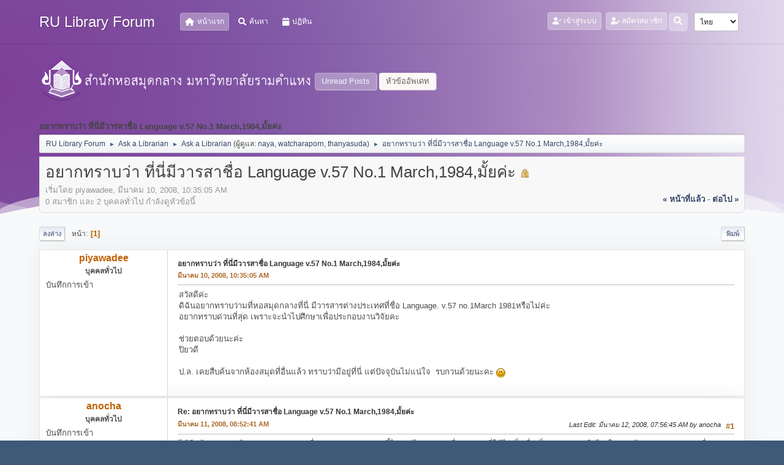

--- FILE ---
content_type: text/html; charset=UTF-8
request_url: https://www.lib.ru.ac.th/forum/index.php?topic=27.0
body_size: 7685
content:
<!DOCTYPE html>
<html lang="th-TH">
<head>
	<meta charset="UTF-8">
<script type='text/javascript' src='https://www.lib.ru.ac.th/js-google-analytic-inc.js'></script>
	<link rel="stylesheet" href="https://www.lib.ru.ac.th/forum/Themes/Steyle-V2/css/minified_11ff45410f7054ce78378da9ef868ced.css?smf212_1719916198">
	<link rel="stylesheet" href="https://use.fontawesome.com/releases/v6.0.0/css/all.css">
	<style>
						.sceditor-button-dot div {
							background: url('https://www.lib.ru.ac.th/forum/Themes/default/images/bbc/dot.png');
						}
						.sceditor-button-youtube div {
							background: url('https://www.lib.ru.ac.th/forum/Themes/default/images/bbc/youtube.png');
						}
						.sceditor-button-yt_search div {
							background: url('https://www.lib.ru.ac.th/forum/Themes/default/images/bbc/yt_search.png');
						}
						.sceditor-button-yt_user div {
							background: url('https://www.lib.ru.ac.th/forum/Themes/default/images/bbc/yt_user.png');
						}
						.sceditor-button-pdf div {
							background: url('https://www.lib.ru.ac.th/forum/Themes/default/images/bbc/pdf.png');
						}
	
	img.avatar { max-width: 65px !important; max-height: 65px !important; }
	
	</style>
	<script>
		var smf_theme_url = "https://www.lib.ru.ac.th/forum/Themes/Steyle-V2";
		var smf_default_theme_url = "https://www.lib.ru.ac.th/forum/Themes/default";
		var smf_images_url = "https://www.lib.ru.ac.th/forum/Themes/Steyle-V2/images";
		var smf_smileys_url = "http://www.lib.ru.ac.th/forum/Smileys";
		var smf_smiley_sets = "default,classic,aaron,akyhne,fugue,alienine";
		var smf_smiley_sets_default = "default";
		var smf_avatars_url = "https://www.lib.ru.ac.th/forum/avatars";
		var smf_scripturl = "https://www.lib.ru.ac.th/forum/index.php?PHPSESSID=ddiu6c83msb5u7jjmg7orgffo6&amp;";
		var smf_iso_case_folding = false;
		var smf_charset = "UTF-8";
		var smf_session_id = "9ceef0a1d04c7429fca671d3eb51fdad";
		var smf_session_var = "cb046cf7b4";
		var smf_member_id = 0;
		var ajax_notification_text = 'กำลังโหลด...';
		var help_popup_heading_text = 'A little lost? Let me explain:';
		var banned_text = 'ขออภัย, บุคคลทั่วไป คุณถูกแบนจากการใช้บอร์ดนี้';
		var smf_txt_expand = 'Expand';
		var smf_txt_shrink = 'Shrink';
		var smf_quote_expand = false;
		var allow_xhjr_credentials = false;
	</script>
	<script src="https://code.jquery.com/jquery-3.6.0.min.js"></script>
	<script src="https://www.lib.ru.ac.th/forum/Themes/default/scripts/jquery.sceditor.bbcode.min.js?smf212_1719916198"></script>
	<script src="https://www.lib.ru.ac.th/forum/Themes/default/scripts/PDFTagsbutton.js?smf212_1719916198"></script>
	<script src="https://www.lib.ru.ac.th/forum/Themes/Steyle-V2/scripts/minified_5b459910fb7139f1f8cdd731c70de07e.js?smf212_1719916198"></script>
	<script src="https://www.lib.ru.ac.th/forum/Themes/Steyle-V2/scripts/minified_705f4008fcb891f123c17959d3ead10a.js?smf212_1719916198" defer></script>
	<script>
		var smf_smileys_url = 'http://www.lib.ru.ac.th/forum/Smileys/default';
		var bbc_quote_from = 'อ้างจาก';
		var bbc_quote = 'อ้างถึง';
		var bbc_search_on = 'ที่';
	var smf_you_sure ='คุณแน่ใจหรือไม่?';
	</script>
	<title>อยากทราบว่า ที่นี่มีวารสาชื่อ Language v.57 No.1 March,1984,มั้ยค่ะ</title>
	<meta name="viewport" content="width=device-width, initial-scale=1">
	<meta property="og:site_name" content="RU Library Forum">
	<meta property="og:title" content="อยากทราบว่า ที่นี่มีวารสาชื่อ Language v.57 No.1 March,1984,มั้ยค่ะ">
	<meta property="og:url" content="https://www.lib.ru.ac.th/forum/index.php?PHPSESSID=ddiu6c83msb5u7jjmg7orgffo6&amp;topic=27.0">
	<meta property="og:description" content="อยากทราบว่า ที่นี่มีวารสาชื่อ Language v.57 No.1 March,1984,มั้ยค่ะ">
	<meta name="description" content="อยากทราบว่า ที่นี่มีวารสาชื่อ Language v.57 No.1 March,1984,มั้ยค่ะ">
	<meta name="theme-color" content="#557EA0">
	<link rel="canonical" href="https://www.lib.ru.ac.th/forum/index.php?topic=27.0">
	<link rel="help" href="https://www.lib.ru.ac.th/forum/index.php?PHPSESSID=ddiu6c83msb5u7jjmg7orgffo6&amp;action=help">
	<link rel="contents" href="https://www.lib.ru.ac.th/forum/index.php?PHPSESSID=ddiu6c83msb5u7jjmg7orgffo6&amp;">
	<link rel="search" href="https://www.lib.ru.ac.th/forum/index.php?PHPSESSID=ddiu6c83msb5u7jjmg7orgffo6&amp;action=search">
	<link rel="index" href="https://www.lib.ru.ac.th/forum/index.php?PHPSESSID=ddiu6c83msb5u7jjmg7orgffo6&amp;board=2.0">
	<link rel="stylesheet" type="text/css" href="https://www.lib.ru.ac.th/forum/Themes/default/css/BBCode-YouTube2.css" /><style>.vv_special { display:none; }</style>
</head>
<body id="chrome" class="action_messageindex board_2">
		<div class="custom-shape-divider-bottom-1660155424">
    <svg data-name="Layer 1" xmlns="http://www.w3.org/2000/svg" viewBox="0 0 1200 120" preserveAspectRatio="none">
        <path d="M0,0V46.29c47.79,22.2,103.59,32.17,158,28,70.36-5.37,136.33-33.31,206.8-37.5C438.64,32.43,512.34,53.67,583,72.05c69.27,18,138.3,24.88,209.4,13.08,36.15-6,69.85-17.84,104.45-29.34C989.49,25,1113-14.29,1200,52.47V0Z" opacity=".25" class="shape-fill"></path>
        <path d="M0,0V15.81C13,36.92,27.64,56.86,47.69,72.05,99.41,111.27,165,111,224.58,91.58c31.15-10.15,60.09-26.07,89.67-39.8,40.92-19,84.73-46,130.83-49.67,36.26-2.85,70.9,9.42,98.6,31.56,31.77,25.39,62.32,62,103.63,73,40.44,10.79,81.35-6.69,119.13-24.28s75.16-39,116.92-43.05c59.73-5.85,113.28,22.88,168.9,38.84,30.2,8.66,59,6.17,87.09-7.5,22.43-10.89,48-26.93,60.65-49.24V0Z" opacity=".5" class="shape-fill"></path>
        <path d="M0,0V5.63C149.93,59,314.09,71.32,475.83,42.57c43-7.64,84.23-20.12,127.61-26.46,59-8.63,112.48,12.24,165.56,35.4C827.93,77.22,886,95.24,951.2,90c86.53-7,172.46-45.71,248.8-84.81V0Z" class="shape-fill"></path>
    </svg>
</div>
<div id="footerfix">
	<div id="top_section" class="p-nav">
		<div class="inner_wrap p-nav-inner">
		<div class="p-header-logo p-header-logo--image">
			<h1 class="forumtitle">
                            <a class="horizontal-logo text-left" href="https://www.lib.ru.ac.th/forum/index.php?PHPSESSID=ddiu6c83msb5u7jjmg7orgffo6&amp;"><span class="h4 font-weight-bold align-self-center mb-0 ml-auto">RU Library Forum</span></a>
		    </h1>
			</div>
				<a class="mobile_user_menu">
					<span class="menu_icon"></span>
				</a>
				<div id="main_menu">
					<div id="mobile_user_menu" class="popup_container">
						<div class="popup_window description">
							<div class="popup_heading">Main Menu
								<a href="javascript:void(0);" class="main_icons hide_popup"></a>
							</div>
							
					<ul class="dropmenu menu_nav">
						<li class="button_home">
							<a class="active" href="https://www.lib.ru.ac.th/forum/index.php?PHPSESSID=ddiu6c83msb5u7jjmg7orgffo6&amp;">
								<i class="fa fa-home fa-lg"></i><span class="textmenu">หน้าแรก</span>
							</a>
						</li>
						<li class="button_search">
							<a href="https://www.lib.ru.ac.th/forum/index.php?PHPSESSID=ddiu6c83msb5u7jjmg7orgffo6&amp;action=search">
								<i class="fa fa-search fa-lg"></i><span class="textmenu">ค้นหา</span>
							</a>
						</li>
						<li class="button_calendar">
							<a href="https://www.lib.ru.ac.th/forum/index.php?PHPSESSID=ddiu6c83msb5u7jjmg7orgffo6&amp;action=calendar">
								<i class="fa fa-calendar fa-lg"></i><span class="textmenu">ปฏิทิน</span>
							</a>
						</li>
					</ul><!-- .menu_nav -->
						</div>
					</div>
				</div>
				<div class="p-nav-opposite">
			<ul class="floatleft" id="top_info">
				<li class="button_login">
					<a href="https://www.lib.ru.ac.th/forum/index.php?PHPSESSID=ddiu6c83msb5u7jjmg7orgffo6&amp;action=login" class="open" onclick="return reqOverlayDiv(this.href, 'เข้าสู่ระบบ', 'login');">
						<i class="fas fa-user-check"></i>
						<span class="textmenu">เข้าสู่ระบบ</span>
					</a>
				</li>
				<li class="button_signup">
					<a href="https://www.lib.ru.ac.th/forum/index.php?PHPSESSID=ddiu6c83msb5u7jjmg7orgffo6&amp;action=signup" class="open">
						<i class="fas fa-user-edit"></i>
						<span class="textmenu">สมัครสมาชิก</span>
					</a>
				</li>
			</ul>
			<form id="languages_form" method="get" class="floatright">
				<select id="language_select" name="language" onchange="this.form.submit()">
					<option value="thai">ไทย</option>
					<option value="english">English</option>
				</select>
				<noscript>
					<input type="submit" value="Go!">
				</noscript>
			</form>
		<div class="dropdown_search floatright">
        <button onclick="myFunction()" class="dropbtn_search">
	    <i class="fa-solid fa-magnifying-glass"></i>
	   </button>
       <div id="myDropdown" class="dropdown-content_search">
			<form id="search_form" action="https://www.lib.ru.ac.th/forum/index.php?PHPSESSID=ddiu6c83msb5u7jjmg7orgffo6&amp;action=search2" method="post" class="menu-content" accept-charset="UTF-8">
			  <h3 class="menu-header">ค้นหา</h3>
			  <div class="menu-row">
				<input type="search" class="input" name="search" value="">
		</div>
		<div class="menu-row">
				<select class="select" name="search_selection">
					<option value="all">Entire forum </option>
					<option value="topic" selected>This topic</option>
					<option value="board">This board</option>
				</select></div>
				<input type="hidden" name="sd_topic" value="27">
		<div class="menu-footer">
				<input type="submit" name="search2" value="ค้นหา" class="button"></div>
				<input type="hidden" name="advanced" value="0">
			</form>
			 </div>
         </div>
		</div><!-- .inner_wrap -->
		</div><!-- .inner_wrap -->
	</div><!-- #top_section -->
	<div id="header">
	<div class="p-title ">
		<a href="https://www.lib.ru.ac.th" target="_blank"><img id="smflogo" src="https://www.lib.ru.ac.th/forum/Themes/Steyle-V2/images/smflogo.png" alt="สำนักหอสมุดกลาง มหาวิทยาลัยรามคำแหง" title="สำนักหอสมุดกลาง มหาวิทยาลัยรามคำแหง"></a>
						<div class="p-title-pageAction">
								<a href="https://www.lib.ru.ac.th/forum/index.php?PHPSESSID=ddiu6c83msb5u7jjmg7orgffo6&amp;action=unread" class="button button--icon button--icon--bolt" title="แสดงกระทู้ที่ยังไม่ได้อ่าน"><span class="button-text">Unread Posts</span></a>
								<a href="https://www.lib.ru.ac.th/forum/index.php?PHPSESSID=ddiu6c83msb5u7jjmg7orgffo6&amp;action=unreadreplies" class="button--cta button button--icon button--icon--write" title="แสดงกระทู้ที่ตอบกลับหัวข้อของคุณ"><span class="button-text">หัวข้ออัพเดท</span></a>
						</div>
	</div>
	</div>
	<div id="wrapper">
		<div id="upper_section">
			<div id="inner_section">
				<div class="navigate_section">
					<div class="page-actions"></div>
					<h2 class="page-title">อยากทราบว่า ที่นี่มีวารสาชื่อ Language v.57 No.1 March,1984,มั้ยค่ะ</h2>
					<ul class="crumbs">
						<li>
							<a href="https://www.lib.ru.ac.th/forum/index.php?PHPSESSID=ddiu6c83msb5u7jjmg7orgffo6&amp;"><span>RU Library Forum</span></a>
						</li>
						<li>
							<span class="dividers"> &#9658; </span>
							<a href="https://www.lib.ru.ac.th/forum/index.php?PHPSESSID=ddiu6c83msb5u7jjmg7orgffo6&amp;#c1"><span>Ask a Librarian</span></a>
						</li>
						<li>
							<span class="dividers"> &#9658; </span>
							<a href="https://www.lib.ru.ac.th/forum/index.php?PHPSESSID=ddiu6c83msb5u7jjmg7orgffo6&amp;board=2.0"><span>Ask a Librarian</span></a> <span class="board_moderators">(ผู้ดูแล: <a href="https://www.lib.ru.ac.th/forum/index.php?PHPSESSID=ddiu6c83msb5u7jjmg7orgffo6&amp;action=profile;u=37906" title="ผู้ดูแลบอร์ด">naya</a>, <a href="https://www.lib.ru.ac.th/forum/index.php?PHPSESSID=ddiu6c83msb5u7jjmg7orgffo6&amp;action=profile;u=37918" title="ผู้ดูแลบอร์ด">watcharaporn</a>, <a href="https://www.lib.ru.ac.th/forum/index.php?PHPSESSID=ddiu6c83msb5u7jjmg7orgffo6&amp;action=profile;u=37919" title="ผู้ดูแลบอร์ด">thanyasuda</a>)</span>
						</li>
						<li class="last">
							<span class="dividers"> &#9658; </span>
							<a href="https://www.lib.ru.ac.th/forum/index.php?PHPSESSID=ddiu6c83msb5u7jjmg7orgffo6&amp;topic=27.0"><span>อยากทราบว่า ที่นี่มีวารสาชื่อ Language v.57 No.1 March,1984,มั้ยค่ะ</span></a>
						</li>
					</ul>
					<div class="page-details inline_details"></div>
				</div><!-- .navigate_section -->
			</div><!-- #inner_section -->
		</div><!-- #upper_section -->
		<div id="content_section">
			<div id="main_content_section">
		<div id="display_head" class="information">
			<h2 class="display_title">
				<span id="top_subject">อยากทราบว่า ที่นี่มีวารสาชื่อ Language v.57 No.1 March,1984,มั้ยค่ะ</span> <span class="main_icons lock"></span>
			</h2>
			<p>เริ่มโดย piyawadee, มีนาคม 10, 2008, 10:35:05 AM</p>
			<span class="nextlinks floatright"><a href="https://www.lib.ru.ac.th/forum/index.php?PHPSESSID=ddiu6c83msb5u7jjmg7orgffo6&amp;topic=27.0;prev_next=prev#new">&laquo; หน้าที่แล้ว</a> - <a href="https://www.lib.ru.ac.th/forum/index.php?PHPSESSID=ddiu6c83msb5u7jjmg7orgffo6&amp;topic=27.0;prev_next=next#new">ต่อไป &raquo;</a></span>
			<p>0 สมาชิก และ 2 บุคคลทั่วไป กำลังดูหัวข้อนี้
			</p>
		</div><!-- #display_head -->
		
		<div class="pagesection top">
			
		<div class="buttonlist floatright">
			
				<a class="button button_strip_print" href="https://www.lib.ru.ac.th/forum/index.php?PHPSESSID=ddiu6c83msb5u7jjmg7orgffo6&amp;action=printpage;topic=27.0"  rel="nofollow">พิมพ์</a>
		</div>
			 
			<div class="pagelinks floatleft">
				<a href="#bot" class="button">ลงล่าง</a>
				<span class="pages">หน้า</span><span class="current_page">1</span> 
			</div>
		<div class="mobile_buttons floatright">
			<a class="button mobile_act">User actions</a>
			
		</div>
		</div>
		<div id="forumposts" class="post-container">
			<form action="https://www.lib.ru.ac.th/forum/index.php?PHPSESSID=ddiu6c83msb5u7jjmg7orgffo6&amp;action=quickmod2;topic=27.0" method="post" accept-charset="UTF-8" name="quickModForm" id="quickModForm" onsubmit="return oQuickModify.bInEditMode ? oQuickModify.modifySave('9ceef0a1d04c7429fca671d3eb51fdad', 'cb046cf7b4') : false">
				<div class="postblock ">
					
					<div class="post_wrapper">
						<div class="poster">
							<ul class="user_info">
							<li class="poster-name">
								<h4>
								piyawadee
								</h4>
							</li>
								<li class="membergroup">บุคคลทั่วไป</li>
								<li class="poster_ip">บันทึกการเข้า</li>
							</ul>
						</div><!-- .poster -->
						<div class="postarea">
							<div class="keyinfo">
								<div id="subject_48" class="subject_title">
									<a href="https://www.lib.ru.ac.th/forum/index.php?PHPSESSID=ddiu6c83msb5u7jjmg7orgffo6&amp;msg=48" rel="nofollow">อยากทราบว่า ที่นี่มีวารสาชื่อ Language v.57 No.1 March,1984,มั้ยค่ะ</a>
								</div>
								
								<div class="postinfo">
									<span class="messageicon"  style="position: absolute; z-index: -1;">
										<img src="https://www.lib.ru.ac.th/forum/Themes/Steyle-V2/images/post/xx.png" alt="">
									</span>
									<a href="https://www.lib.ru.ac.th/forum/index.php?PHPSESSID=ddiu6c83msb5u7jjmg7orgffo6&amp;msg=48" rel="nofollow" title="อยากทราบว่า ที่นี่มีวารสาชื่อ Language v.57 No.1 March,1984,มั้ยค่ะ" class="smalltext">มีนาคม 10, 2008, 10:35:05 AM</a>
									<span class="spacer"></span>
									<span class="smalltext modified floatright" id="modified_48">
									</span>
								</div>
								<div id="msg_48_quick_mod"></div>
							</div><!-- .keyinfo -->
							<div class="post">
								<div class="inner" data-msgid="48" id="msg_48">
									สวัสดีค่ะ <br />ดิฉันอยากทราบว่ามที่หอสมุดกลางที่นี่ มีวารสารต่างประเทศที่ชื่อ Language. v.57 no.1March 1981หรือไม่ค่ะ<br />อยากทราบด่วนที่สุด เพราะจะนำไปศึกษาเพื่อประกอบงานวิจัยคะ<br /><br />ช่วยตอบด้วยนะค่ะ<br />ปิยวดี<br /><br />ป.ล. เคยสืบค้นจากห้องสมุดที่อื่นแล้ว ทราบว่ามีอยู่ที่นี่ แต่ปัจจุบันไม่แน่ใจ&nbsp; รบกวนด้วยนะคะ <img src="http://www.lib.ru.ac.th/forum/Smileys/default/smiley.gif" alt="&#58;&#41;" title="ยิ้ม" class="smiley">
								</div>
							</div><!-- .post -->
							<div class="under_message">
							</div><!-- .under_message -->
						<div class="moderatorbar">
						</div><!-- .moderatorbar -->
						</div><!-- .postarea -->
					</div><!-- .post_wrapper -->
				</div><!-- $message[css_class] -->
				<hr class="post_separator">
				<div class="postblock ">
					
					
					<div class="post_wrapper">
						<div class="poster">
							<ul class="user_info">
							<li class="poster-name">
								<h4>
								anocha
								</h4>
							</li>
								<li class="membergroup">บุคคลทั่วไป</li>
								<li class="poster_ip">บันทึกการเข้า</li>
							</ul>
						</div><!-- .poster -->
						<div class="postarea">
							<div class="keyinfo">
								<div id="subject_49" class="subject_title">
									<a href="https://www.lib.ru.ac.th/forum/index.php?PHPSESSID=ddiu6c83msb5u7jjmg7orgffo6&amp;msg=49" rel="nofollow">Re: อยากทราบว่า ที่นี่มีวารสาชื่อ Language v.57 No.1 March,1984,มั้ยค่ะ</a>
								</div>
								<span class="page_number floatright">#1</span>
								<div class="postinfo">
									<span class="messageicon"  style="position: absolute; z-index: -1;">
										<img src="https://www.lib.ru.ac.th/forum/Themes/Steyle-V2/images/post/xx.png" alt="">
									</span>
									<a href="https://www.lib.ru.ac.th/forum/index.php?PHPSESSID=ddiu6c83msb5u7jjmg7orgffo6&amp;msg=49" rel="nofollow" title="Reply #1 - Re: อยากทราบว่า ที่นี่มีวารสาชื่อ Language v.57 No.1 March,1984,มั้ยค่ะ" class="smalltext">มีนาคม 11, 2008, 08:52:41 AM</a>
									<span class="spacer"></span>
									<span class="smalltext modified floatright mvisible" id="modified_49"><span class="lastedit">Last Edit</span>: มีนาคม 12, 2008, 07:56:45 AM by anocha
									</span>
								</div>
								<div id="msg_49_quick_mod"></div>
							</div><!-- .keyinfo -->
							<div class="post">
								<div class="inner" data-msgid="49" id="msg_49">
									ได้สืบค้นจากฐานข้อมูล Journal Link&nbsp; ชื่อวารสาร Language นี้ไม่พบ ไม่ทราบว่าชื่อวารสารที่ให้ไปเป็นชื่อเต็มๆของวารหรือไม่ ในฐานข้อมูล Journal Link ชื่อวารสาร Language นี้มีแต่ไปดูที่ตัวเล่ม จะปรากฏเป็นชื่อเต็มว่า LANGUAGE&nbsp; JOURNAL OF THE LINGUISTIC SOCIETY OF AMERICA&nbsp; V.57 No 1วารสารเล่มนี้ เป็น March 81 ค่ะ แนะนำให้คุณสืบค้นในฐานข้อมูล Journal Link ด้วยตนเอง ใส่ชื่อวารสารชื่อเต็ม&nbsp; หากคุณสืบค้นที่ภายนอกห้องสมุดคุณต้องสมัคร Proxy Serverก่อน เพื่อให้ได้ IP ของมหาวิทยาลัยรามคำแหง และให้คลิกอ่าน ตรงที่ อ่านรายละเอียดที่นี้ ที่หน้าต่างที่คุณสมัคร Proxy Server จะมีตัวอักษรเป็นสีน้ำเงิน อยู่ตรงกลางบรรทัด ที่ 4 และทำตามขั้นตอนที่แจ้งไว้ เพื่อให้เป็นไปตามข้อตกลงการเข้าใช้ฐานข้อมูลที่ห้องสมุดมีบริการ<br />
								</div>
							</div><!-- .post -->
							<div class="under_message">
							</div><!-- .under_message -->
						<div class="moderatorbar">
						</div><!-- .moderatorbar -->
						</div><!-- .postarea -->
					</div><!-- .post_wrapper -->
				</div><!-- $message[css_class] -->
				<hr class="post_separator">
				<div class="postblock ">
					
					
					<div class="post_wrapper">
						<div class="poster">
							<ul class="user_info">
							<li class="poster-name">
								<h4>
								monchu
								</h4>
							</li>
								<li class="membergroup">บุคคลทั่วไป</li>
								<li class="poster_ip">บันทึกการเข้า</li>
							</ul>
						</div><!-- .poster -->
						<div class="postarea">
							<div class="keyinfo">
								<div id="subject_50" class="subject_title">
									<a href="https://www.lib.ru.ac.th/forum/index.php?PHPSESSID=ddiu6c83msb5u7jjmg7orgffo6&amp;msg=50" rel="nofollow">Re: อยากทราบว่า ที่นี่มีวารสาชื่อ Language v.57 No.1 March,1984,มั้ยค่ะ</a>
								</div>
								<span class="page_number floatright">#2</span>
								<div class="postinfo">
									<span class="messageicon"  style="position: absolute; z-index: -1;">
										<img src="https://www.lib.ru.ac.th/forum/Themes/Steyle-V2/images/post/xx.png" alt="">
									</span>
									<a href="https://www.lib.ru.ac.th/forum/index.php?PHPSESSID=ddiu6c83msb5u7jjmg7orgffo6&amp;msg=50" rel="nofollow" title="Reply #2 - Re: อยากทราบว่า ที่นี่มีวารสาชื่อ Language v.57 No.1 March,1984,มั้ยค่ะ" class="smalltext">มีนาคม 11, 2008, 04:27:11 PM</a>
									<span class="spacer"></span>
									<span class="smalltext modified floatright mvisible" id="modified_50"><span class="lastedit">Last Edit</span>: มีนาคม 11, 2008, 05:19:04 PM by monchu
									</span>
								</div>
								<div id="msg_50_quick_mod"></div>
							</div><!-- .keyinfo -->
							<div class="post">
								<div class="inner" data-msgid="50" id="msg_50">
									<a href="http://library.lib.ru.ac.th/search*tha/tLanguage++/tlanguage/1%2C202%2C248%2CB/frameset&amp;FF=tlanguage&amp;1%2C1%2C" class="bbc_link" target="_blank" rel="noopener">http://library.lib.ru.ac.th/search*tha/tLanguage++/tlanguage/1%2C202%2C248%2CB/frameset&amp;FF=tlanguage&amp;1%2C1%2C</a><br /><br />ใช่เล่มนี้หรือเปล่าคะ มีตัวเล่ม volume 57 เป็น March 1981<br />ติดต่อดูตัวเล่มได้ที่ส่วนบริการวารสารต่างประเทศ ณ อาคาร 2 ชั้น 1 <br />หมายเลขอ้างอิงวารสารภาษาต่างประเทศ 444
								</div>
							</div><!-- .post -->
							<div class="under_message">
							</div><!-- .under_message -->
						<div class="moderatorbar">
						</div><!-- .moderatorbar -->
						</div><!-- .postarea -->
					</div><!-- .post_wrapper -->
				</div><!-- $message[css_class] -->
				<hr class="post_separator">
				<div class="postblock ">
					
					
					<div class="post_wrapper">
						<div class="poster">
							<ul class="user_info">
							<li class="poster-name">
								<h4>
								piyawadee
								</h4>
							</li>
								<li class="membergroup">บุคคลทั่วไป</li>
								<li class="poster_ip">บันทึกการเข้า</li>
							</ul>
						</div><!-- .poster -->
						<div class="postarea">
							<div class="keyinfo">
								<div id="subject_51" class="subject_title">
									<a href="https://www.lib.ru.ac.th/forum/index.php?PHPSESSID=ddiu6c83msb5u7jjmg7orgffo6&amp;msg=51" rel="nofollow">ขอบคุณค่ะที่ช่วยตอบ เรื่องวารสาร Language</a>
								</div>
								<span class="page_number floatright">#3</span>
								<div class="postinfo">
									<span class="messageicon"  style="position: absolute; z-index: -1;">
										<img src="https://www.lib.ru.ac.th/forum/Themes/Steyle-V2/images/post/xx.png" alt="">
									</span>
									<a href="https://www.lib.ru.ac.th/forum/index.php?PHPSESSID=ddiu6c83msb5u7jjmg7orgffo6&amp;msg=51" rel="nofollow" title="Reply #3 - ขอบคุณค่ะที่ช่วยตอบ เรื่องวารสาร Language" class="smalltext">มีนาคม 11, 2008, 04:45:23 PM</a>
									<span class="spacer"></span>
									<span class="smalltext modified floatright" id="modified_51">
									</span>
								</div>
								<div id="msg_51_quick_mod"></div>
							</div><!-- .keyinfo -->
							<div class="post">
								<div class="inner" data-msgid="51" id="msg_51">
									ขอบคุณมากค่ะ ที่ช่วยเหลือในการค้นคว้า<br />วารสารเล่มที่หาอยู่ ชื่อ Language ค่ะ<br />ตอนนี้อยู่ในช่วงรอการอนุมัติ ขอ setting Proxy อยู่<br />ค่ะ<br /> <img src="http://www.lib.ru.ac.th/forum/Smileys/default/smiley.gif" alt="&#58;&#41;" title="ยิ้ม" class="smiley"> <img src="http://www.lib.ru.ac.th/forum/Smileys/default/smiley.gif" alt="&#58;&#41;" title="ยิ้ม" class="smiley"> <img src="http://www.lib.ru.ac.th/forum/Smileys/default/smiley.gif" alt="&#58;&#41;" title="ยิ้ม" class="smiley"> <img src="http://www.lib.ru.ac.th/forum/Smileys/default/smiley.gif" alt="&#58;&#41;" title="ยิ้ม" class="smiley"> <img src="http://www.lib.ru.ac.th/forum/Smileys/default/smiley.gif" alt="&#58;&#41;" title="ยิ้ม" class="smiley"> <img src="http://www.lib.ru.ac.th/forum/Smileys/default/smiley.gif" alt="&#58;&#41;" title="ยิ้ม" class="smiley">
								</div>
							</div><!-- .post -->
							<div class="under_message">
							</div><!-- .under_message -->
						<div class="moderatorbar">
						</div><!-- .moderatorbar -->
						</div><!-- .postarea -->
					</div><!-- .post_wrapper -->
				</div><!-- $message[css_class] -->
				<hr class="post_separator">
			</form>
		</div><!-- #forumposts -->
		<div class="pagesection">
			
		<div class="buttonlist floatright">
			
				<a class="button button_strip_print" href="https://www.lib.ru.ac.th/forum/index.php?PHPSESSID=ddiu6c83msb5u7jjmg7orgffo6&amp;action=printpage;topic=27.0"  rel="nofollow">พิมพ์</a>
		</div>
			 
			<div class="pagelinks floatleft">
				<a href="#main_content_section" class="button" id="bot">ขึ้นบน</a>
				<span class="pages">หน้า</span><span class="current_page">1</span> 
			</div>
		<div class="mobile_buttons floatright">
			<a class="button mobile_act">User actions</a>
			
		</div>
		</div>
				<div class="navigate_section">
					<div class="page-actions"></div>
					<h2 class="page-title">อยากทราบว่า ที่นี่มีวารสาชื่อ Language v.57 No.1 March,1984,มั้ยค่ะ</h2>
					<ul class="crumbs">
						<li>
							<a href="https://www.lib.ru.ac.th/forum/index.php?PHPSESSID=ddiu6c83msb5u7jjmg7orgffo6&amp;"><span>RU Library Forum</span></a>
						</li>
						<li>
							<span class="dividers"> &#9658; </span>
							<a href="https://www.lib.ru.ac.th/forum/index.php?PHPSESSID=ddiu6c83msb5u7jjmg7orgffo6&amp;#c1"><span>Ask a Librarian</span></a>
						</li>
						<li>
							<span class="dividers"> &#9658; </span>
							<a href="https://www.lib.ru.ac.th/forum/index.php?PHPSESSID=ddiu6c83msb5u7jjmg7orgffo6&amp;board=2.0"><span>Ask a Librarian</span></a> <span class="board_moderators">(ผู้ดูแล: <a href="https://www.lib.ru.ac.th/forum/index.php?PHPSESSID=ddiu6c83msb5u7jjmg7orgffo6&amp;action=profile;u=37906" title="ผู้ดูแลบอร์ด">naya</a>, <a href="https://www.lib.ru.ac.th/forum/index.php?PHPSESSID=ddiu6c83msb5u7jjmg7orgffo6&amp;action=profile;u=37918" title="ผู้ดูแลบอร์ด">watcharaporn</a>, <a href="https://www.lib.ru.ac.th/forum/index.php?PHPSESSID=ddiu6c83msb5u7jjmg7orgffo6&amp;action=profile;u=37919" title="ผู้ดูแลบอร์ด">thanyasuda</a>)</span>
						</li>
						<li class="last">
							<span class="dividers"> &#9658; </span>
							<a href="https://www.lib.ru.ac.th/forum/index.php?PHPSESSID=ddiu6c83msb5u7jjmg7orgffo6&amp;topic=27.0"><span>อยากทราบว่า ที่นี่มีวารสาชื่อ Language v.57 No.1 March,1984,มั้ยค่ะ</span></a>
						</li>
					</ul>
					<div class="page-details inline_details"></div>
				</div><!-- .navigate_section -->
		<div id="moderationbuttons">
			
		</div>
		<div id="display_jump_to"></div>
		<div id="mobile_action" class="popup_container">
			<div class="popup_window description">
				<div class="popup_heading">
					User actions
					<a href="javascript:void(0);" class="main_icons hide_popup"></a>
				</div>
				
		<div class="buttonlist">
			
				<a class="button button_strip_print" href="https://www.lib.ru.ac.th/forum/index.php?PHPSESSID=ddiu6c83msb5u7jjmg7orgffo6&amp;action=printpage;topic=27.0"  rel="nofollow">พิมพ์</a>
		</div>
			</div>
		</div>
		<script>
			if ('XMLHttpRequest' in window)
			{
				var oQuickModify = new QuickModify({
					sScriptUrl: smf_scripturl,
					sClassName: 'quick_edit',
					bShowModify: true,
					iTopicId: 27,
					sTemplateBodyEdit: '\n\t\t\t\t\t\t<div id="quick_edit_body_container">\n\t\t\t\t\t\t\t<div id="error_box" class="error"><' + '/div>\n\t\t\t\t\t\t\t<textarea class="editor" name="message" rows="12" tabindex="1">%body%<' + '/textarea><br>\n\t\t\t\t\t\t\t<input type="hidden" name="cb046cf7b4" value="9ceef0a1d04c7429fca671d3eb51fdad">\n\t\t\t\t\t\t\t<input type="hidden" name="topic" value="27">\n\t\t\t\t\t\t\t<input type="hidden" name="msg" value="%msg_id%">\n\t\t\t\t\t\t\t<div class="righttext quickModifyMargin">\n\t\t\t\t\t\t\t\t<input type="submit" name="post" value="บันทึก" tabindex="2" onclick="return oQuickModify.modifySave(\'9ceef0a1d04c7429fca671d3eb51fdad\', \'cb046cf7b4\');" accesskey="s" class="button"> <input type="submit" name="cancel" value="ยกเลิก" tabindex="3" onclick="return oQuickModify.modifyCancel();" class="button">\n\t\t\t\t\t\t\t<' + '/div>\n\t\t\t\t\t\t<' + '/div>',
					sTemplateSubjectEdit: '<input type="text" name="subject" value="%subject%" size="80" maxlength="300" tabindex="4">',
					sTemplateBodyNormal: '%body%',
					sTemplateSubjectNormal: '<a hr'+'ef="' + smf_scripturl + '?topic=27.msg%msg_id%#msg%msg_id%" rel="nofollow">%subject%<' + '/a>',
					sTemplateTopSubject: '%subject%',
					sTemplateReasonEdit: 'Reason for editing: <input type="text" name="modify_reason" value="%modify_reason%" size="80" maxlength="80" tabindex="5" class="quickModifyMargin">',
					sTemplateReasonNormal: '%modify_text',
					sErrorBorderStyle: '1px solid red'
				});

				aJumpTo[aJumpTo.length] = new JumpTo({
					sContainerId: "display_jump_to",
					sJumpToTemplate: "<label class=\"smalltext jump_to\" for=\"%select_id%\">กระโดดไป<" + "/label> %dropdown_list%",
					iCurBoardId: 2,
					iCurBoardChildLevel: 0,
					sCurBoardName: "Ask a Librarian",
					sBoardChildLevelIndicator: "==",
					sBoardPrefix: "=> ",
					sCatSeparator: "-----------------------------",
					sCatPrefix: "",
					sGoButtonLabel: "go"
				});

				aIconLists[aIconLists.length] = new IconList({
					sBackReference: "aIconLists[" + aIconLists.length + "]",
					sIconIdPrefix: "msg_icon_",
					sScriptUrl: smf_scripturl,
					bShowModify: true,
					iBoardId: 2,
					iTopicId: 27,
					sSessionId: smf_session_id,
					sSessionVar: smf_session_var,
					sLabelIconList: "ไอค่อนข้อความ",
					sBoxBackground: "transparent",
					sBoxBackgroundHover: "#ffffff",
					iBoxBorderWidthHover: 1,
					sBoxBorderColorHover: "#adadad" ,
					sContainerBackground: "#ffffff",
					sContainerBorder: "1px solid #adadad",
					sItemBorder: "1px solid #ffffff",
					sItemBorderHover: "1px dotted gray",
					sItemBackground: "transparent",
					sItemBackgroundHover: "#e0e0f0"
				});
			}
		</script>
			</div><!-- #main_content_section -->
		</div><!-- #content_section -->
	</div><!-- #wrapper -->
</div><!-- #footerfix -->
	<div id="footer">
	<div class="custom-shape-divider-top-1660156928">
    <svg data-name="Layer 1" xmlns="http://www.w3.org/2000/svg" viewBox="0 0 1200 120" preserveAspectRatio="none">
        <path d="M0,0V46.29c47.79,22.2,103.59,32.17,158,28,70.36-5.37,136.33-33.31,206.8-37.5C438.64,32.43,512.34,53.67,583,72.05c69.27,18,138.3,24.88,209.4,13.08,36.15-6,69.85-17.84,104.45-29.34C989.49,25,1113-14.29,1200,52.47V0Z" opacity=".25" class="shape-fill"></path>
        <path d="M0,0V15.81C13,36.92,27.64,56.86,47.69,72.05,99.41,111.27,165,111,224.58,91.58c31.15-10.15,60.09-26.07,89.67-39.8,40.92-19,84.73-46,130.83-49.67,36.26-2.85,70.9,9.42,98.6,31.56,31.77,25.39,62.32,62,103.63,73,40.44,10.79,81.35-6.69,119.13-24.28s75.16-39,116.92-43.05c59.73-5.85,113.28,22.88,168.9,38.84,30.2,8.66,59,6.17,87.09-7.5,22.43-10.89,48-26.93,60.65-49.24V0Z" opacity=".5" class="shape-fill"></path>
        <path d="M0,0V5.63C149.93,59,314.09,71.32,475.83,42.57c43-7.64,84.23-20.12,127.61-26.46,59-8.63,112.48,12.24,165.56,35.4C827.93,77.22,886,95.24,951.2,90c86.53-7,172.46-45.71,248.8-84.81V0Z" class="shape-fill"></path>
    </svg>
</div>
<div class="footer-bottom">
		<div class="inner_wrap">
		<ul>
			<li class="floatright"><a href="https://www.lib.ru.ac.th/forum/index.php?PHPSESSID=ddiu6c83msb5u7jjmg7orgffo6&amp;action=help">ช่วยเหลือ</a> | <a href="https://www.lib.ru.ac.th/forum/index.php?PHPSESSID=ddiu6c83msb5u7jjmg7orgffo6&amp;action=agreement">Terms and Rules</a> | <a href="#top_section">ขึ้นบน &#9650;</a></li>
			<li class="copyright"><a href="https://www.lib.ru.ac.th/forum/index.php?PHPSESSID=ddiu6c83msb5u7jjmg7orgffo6&amp;action=credits" title="Simple Machines Forum" target="_blank" class="new_win">SMF 2.1.2</a> |
 <a href="http://www.simplemachines.org/about/smf/license.php" title="License" target="_blank" class="new_win">SMF &copy; 2016</a>, <a href="http://www.simplemachines.org" title="Simple Machines" target="_blank" class="new_win">Simple Machines</a> <span style="font-size: 1em; color: #fa897b;"><i class="fas fa-heart"></i></span> Theme by <a href="https://webtiryaki.com" target="_blank" rel="noopener">Webtiryaki</a></li>
		</ul>
		<p>Page created in 0.019 seconds with 23 queries.</p>
	</div>
		</div>
	</div><!-- #footer -->
<script>
window.addEventListener("DOMContentLoaded", function() {
	function triggerCron()
	{
		$.get('https://www.lib.ru.ac.th/forum' + "/cron.php?ts=1768650870");
	}
	window.setTimeout(triggerCron, 1);
		$.sceditor.locale["th"] = {
			"Width (optional):": "Width (optional):",
			"Height (optional):": "Height (optional):",
			"Insert": "Insert",
			"Description (optional):": "Description (optional)",
			"Rows:": "Rows:",
			"Cols:": "Cols:",
			"URL:": "URL:",
			"E-mail:": "E-mail:",
			"Video URL:": "Video URL:",
			"More": "More",
			"Close": "Close",
			dateFormat: "month/day/year"
		};
});
</script>
</body>
</html>